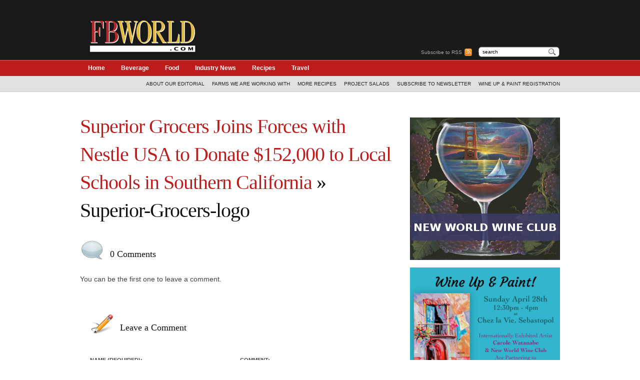

--- FILE ---
content_type: text/html; charset=UTF-8
request_url: http://fbworld.com/2012/12/07/superior-grocers-joins-forces-with-nestle-usa-to-donate-152000-to-local-schools-in-southern-california/superior-grocers-logo-3/
body_size: 7791
content:
<!DOCTYPE html PUBLIC "-//W3C//DTD XHTML 1.0 Transitional//EN" "http://www.w3.org/TR/xhtml1/DTD/xhtml1-transitional.dtd">
<html xmlns="http://www.w3.org/1999/xhtml" lang="en-US">

<head profile="http://gmpg.org/xfn/11">
<meta http-equiv="Content-Type" content="text/html; charset=UTF-8" />
<!-- Google tag (gtag.js) -->
<script async src="https://www.googletagmanager.com/gtag/js?id=UA-34741514-1"></script>
<script>
  window.dataLayer = window.dataLayer || [];
  function gtag(){dataLayer.push(arguments);}
  gtag('js', new Date());
  gtag('config', 'UA-34741514-1');
</script>
<title>Superior-Grocers-logo &laquo;  https://fbworld.com</title>
<link rel="shortcut icon" href="http://fbworld.com/wp-content/themes/momograph/favicon.ico" />
<link rel="stylesheet" type="text/css" href="http://fbworld.com/wp-content/themes/momograph/style.css" />
<link rel="stylesheet" type="text/css" href="http://fbworld.com/wp-content/themes/momograph/styles/style_red.css" />
<link rel="alternate" type="application/rss+xml" title="https://fbworld.com RSS Feed" href="http://feeds.feedburner.com/Fbworldcom " />
<link rel="alternate" type="application/atom+xml" title="https://fbworld.com Atom Feed" href="http://fbworld.com/feed/atom/" />
<link rel="pingback" href="http://fbworld.com/xmlrpc.php" />
<link rel='dns-prefetch' href='//s.w.org' />
<link rel="alternate" type="application/rss+xml" title="https://fbworld.com &raquo; Superior-Grocers-logo Comments Feed" href="http://fbworld.com/2012/12/07/superior-grocers-joins-forces-with-nestle-usa-to-donate-152000-to-local-schools-in-southern-california/superior-grocers-logo-3/feed/" />
		<script type="text/javascript">
			window._wpemojiSettings = {"baseUrl":"https:\/\/s.w.org\/images\/core\/emoji\/12.0.0-1\/72x72\/","ext":".png","svgUrl":"https:\/\/s.w.org\/images\/core\/emoji\/12.0.0-1\/svg\/","svgExt":".svg","source":{"concatemoji":"http:\/\/fbworld.com\/wp-includes\/js\/wp-emoji-release.min.js?ver=5.2.2"}};
			!function(a,b,c){function d(a,b){var c=String.fromCharCode;l.clearRect(0,0,k.width,k.height),l.fillText(c.apply(this,a),0,0);var d=k.toDataURL();l.clearRect(0,0,k.width,k.height),l.fillText(c.apply(this,b),0,0);var e=k.toDataURL();return d===e}function e(a){var b;if(!l||!l.fillText)return!1;switch(l.textBaseline="top",l.font="600 32px Arial",a){case"flag":return!(b=d([55356,56826,55356,56819],[55356,56826,8203,55356,56819]))&&(b=d([55356,57332,56128,56423,56128,56418,56128,56421,56128,56430,56128,56423,56128,56447],[55356,57332,8203,56128,56423,8203,56128,56418,8203,56128,56421,8203,56128,56430,8203,56128,56423,8203,56128,56447]),!b);case"emoji":return b=d([55357,56424,55356,57342,8205,55358,56605,8205,55357,56424,55356,57340],[55357,56424,55356,57342,8203,55358,56605,8203,55357,56424,55356,57340]),!b}return!1}function f(a){var c=b.createElement("script");c.src=a,c.defer=c.type="text/javascript",b.getElementsByTagName("head")[0].appendChild(c)}var g,h,i,j,k=b.createElement("canvas"),l=k.getContext&&k.getContext("2d");for(j=Array("flag","emoji"),c.supports={everything:!0,everythingExceptFlag:!0},i=0;i<j.length;i++)c.supports[j[i]]=e(j[i]),c.supports.everything=c.supports.everything&&c.supports[j[i]],"flag"!==j[i]&&(c.supports.everythingExceptFlag=c.supports.everythingExceptFlag&&c.supports[j[i]]);c.supports.everythingExceptFlag=c.supports.everythingExceptFlag&&!c.supports.flag,c.DOMReady=!1,c.readyCallback=function(){c.DOMReady=!0},c.supports.everything||(h=function(){c.readyCallback()},b.addEventListener?(b.addEventListener("DOMContentLoaded",h,!1),a.addEventListener("load",h,!1)):(a.attachEvent("onload",h),b.attachEvent("onreadystatechange",function(){"complete"===b.readyState&&c.readyCallback()})),g=c.source||{},g.concatemoji?f(g.concatemoji):g.wpemoji&&g.twemoji&&(f(g.twemoji),f(g.wpemoji)))}(window,document,window._wpemojiSettings);
		</script>
		<style type="text/css">
img.wp-smiley,
img.emoji {
	display: inline !important;
	border: none !important;
	box-shadow: none !important;
	height: 1em !important;
	width: 1em !important;
	margin: 0 .07em !important;
	vertical-align: -0.1em !important;
	background: none !important;
	padding: 0 !important;
}
</style>
	<link rel='stylesheet' id='wp-block-library-css'  href='http://fbworld.com/wp-includes/css/dist/block-library/style.min.css?ver=5.2.2' type='text/css' media='all' />
<link rel='stylesheet' id='woocommerce-layout-css'  href='http://fbworld.com/wp-content/plugins/woocommerce/assets/css/woocommerce-layout.css?ver=3.3.5' type='text/css' media='all' />
<link rel='stylesheet' id='woocommerce-smallscreen-css'  href='http://fbworld.com/wp-content/plugins/woocommerce/assets/css/woocommerce-smallscreen.css?ver=3.3.5' type='text/css' media='only screen and (max-width: 768px)' />
<link rel='stylesheet' id='woocommerce-general-css'  href='http://fbworld.com/wp-content/plugins/woocommerce/assets/css/woocommerce.css?ver=3.3.5' type='text/css' media='all' />
<script type='text/javascript' src='http://fbworld.com/wp-includes/js/jquery/jquery.js?ver=1.12.4-wp'></script>
<script type='text/javascript' src='http://fbworld.com/wp-includes/js/jquery/jquery-migrate.min.js?ver=1.4.1'></script>
<link rel='https://api.w.org/' href='http://fbworld.com/wp-json/' />
<link rel="EditURI" type="application/rsd+xml" title="RSD" href="https://fbworld.com/xmlrpc.php?rsd" />
<link rel="wlwmanifest" type="application/wlwmanifest+xml" href="http://fbworld.com/wp-includes/wlwmanifest.xml" /> 
<meta name="generator" content="WordPress 5.2.2" />
<meta name="generator" content="WooCommerce 3.3.5" />
<link rel='shortlink' href='http://fbworld.com/?p=8170' />
<link rel="alternate" type="application/json+oembed" href="http://fbworld.com/wp-json/oembed/1.0/embed?url=http%3A%2F%2Ffbworld.com%2F2012%2F12%2F07%2Fsuperior-grocers-joins-forces-with-nestle-usa-to-donate-152000-to-local-schools-in-southern-california%2Fsuperior-grocers-logo-3%2F" />
<link rel="alternate" type="text/xml+oembed" href="http://fbworld.com/wp-json/oembed/1.0/embed?url=http%3A%2F%2Ffbworld.com%2F2012%2F12%2F07%2Fsuperior-grocers-joins-forces-with-nestle-usa-to-donate-152000-to-local-schools-in-southern-california%2Fsuperior-grocers-logo-3%2F&#038;format=xml" />
	<noscript><style>.woocommerce-product-gallery{ opacity: 1 !important; }</style></noscript>
	<link rel="stylesheet" type="text/css" href="http://fbworld.com/wp-content/themes/momograph/css/dropdown.css" />
<link rel="stylesheet" type="text/css" href="http://fbworld.com/wp-content/themes/momograph/css/default_red.css" />
<!--[if IE 6.0]>
<script src="http://fbworld.com/wp-content/themes/momograph/js/jquery.dropdown.js" type="text/javascript"></script>
<![endif]-->
<style type="text/css">
img,h2 { behavior: url(http://fbworld.com/wp-content/themes/momograph/iepngfix.htc); }
</style>
</head>

<body>
<div id="container">
  <div id="header">
    <div class="wrapper">
      <div id="logo"><a href="http://fbworld.com"><img src="http://fbworld.com/wp-content/uploads/2015/06/fbworld.com_.logo_.png" alt="https://fbworld.com" /></a></div>
        <div id="headRSS">
          <p><a href="http://feeds.feedburner.com/Fbworldcom "><img src="http://fbworld.com/wp-content/themes/momograph/images/icon_rss.png" alt="Subscribe to RSS" width="16" height="16" />Subscribe to RSS</a></p>
        </div>
        <div id="search"> 
        <form method="get" id="searchformtop" action="http://fbworld.com">
         <input type="text" name="s" id="setop" onblur="if (this.value == '') {this.value = 'search';}" onfocus="if (this.value == 'search') {this.value = '';}" value="search" class="text" />
         <input type="submit" id="searchsubmittop" class="submit" value="Search" />
        </form>  
       </div><!-- end #search -->
          </div><!-- end .wrapper -->
    </div><!-- end #header -->
    <div id="headCats">
      <div class="wrapper">
      <ul id="nav" class="dropdown dropdown-horizontal"><li><a href="http://fbworld.com">Home</a></li>
      	<li class="cat-item cat-item-4"><a href="http://fbworld.com/category/beverage/">Beverage</a>
<ul class='children'>
	<li class="cat-item cat-item-3162"><a href="http://fbworld.com/category/beverage/beer-beverage/">Beer Reviews</a>
</li>
	<li class="cat-item cat-item-396"><a href="http://fbworld.com/category/beverage/cocktails-spirits/">Cocktail Recipes</a>
	<ul class='children'>
	<li class="cat-item cat-item-675"><a href="http://fbworld.com/category/beverage/cocktails-spirits/gin/">Gin</a>
</li>
	<li class="cat-item cat-item-1285"><a href="http://fbworld.com/category/beverage/cocktails-spirits/other-liquors/">Other Liquors</a>
</li>
	<li class="cat-item cat-item-581"><a href="http://fbworld.com/category/beverage/cocktails-spirits/rum/">Rum</a>
</li>
	<li class="cat-item cat-item-1298"><a href="http://fbworld.com/category/beverage/cocktails-spirits/special-occasions/">Special Occasions</a>
		<ul class='children'>
	<li class="cat-item cat-item-1302"><a href="http://fbworld.com/category/beverage/cocktails-spirits/special-occasions/christmas/">Christmas</a>
</li>
	<li class="cat-item cat-item-1299"><a href="http://fbworld.com/category/beverage/cocktails-spirits/special-occasions/cinco-de-mayo/">Cinco de Mayo</a>
</li>
	<li class="cat-item cat-item-1300"><a href="http://fbworld.com/category/beverage/cocktails-spirits/special-occasions/halloween/">Halloween</a>
</li>
	<li class="cat-item cat-item-1436"><a href="http://fbworld.com/category/beverage/cocktails-spirits/special-occasions/july-4th/">July 4th</a>
</li>
	<li class="cat-item cat-item-3439"><a href="http://fbworld.com/category/beverage/cocktails-spirits/special-occasions/labor-day/">Labor Day</a>
</li>
	<li class="cat-item cat-item-1301"><a href="http://fbworld.com/category/beverage/cocktails-spirits/special-occasions/new-years-eve/">New Year&#039;s Eve</a>
</li>
	<li class="cat-item cat-item-530"><a href="http://fbworld.com/category/beverage/cocktails-spirits/special-occasions/st-patricks-day/">St. Patrick&#039;s Day</a>
</li>
	<li class="cat-item cat-item-633"><a href="http://fbworld.com/category/beverage/cocktails-spirits/special-occasions/thanksgiving/">Thanksgiving</a>
</li>
	<li class="cat-item cat-item-397"><a href="http://fbworld.com/category/beverage/cocktails-spirits/special-occasions/valentines-day/">Valentine&#039;s Day</a>
</li>
		</ul>
</li>
	<li class="cat-item cat-item-607"><a href="http://fbworld.com/category/beverage/cocktails-spirits/tequila/">Tequila</a>
</li>
	<li class="cat-item cat-item-440"><a href="http://fbworld.com/category/beverage/cocktails-spirits/vodka/">Vodka</a>
</li>
	<li class="cat-item cat-item-665"><a href="http://fbworld.com/category/beverage/cocktails-spirits/whiskey/">Whiskey</a>
</li>
	</ul>
</li>
	<li class="cat-item cat-item-11"><a href="http://fbworld.com/category/beverage/places/">Places</a>
</li>
	<li class="cat-item cat-item-1044"><a href="http://fbworld.com/category/beverage/spirit-reviews/">Spirit Reviews</a>
	<ul class='children'>
	<li class="cat-item cat-item-1267"><a href="http://fbworld.com/category/beverage/spirit-reviews/gin-reviews/">Gin Reviews</a>
</li>
	<li class="cat-item cat-item-1268"><a href="http://fbworld.com/category/beverage/spirit-reviews/other-liquor-reviews/">Other Liquor Reviews</a>
</li>
	<li class="cat-item cat-item-1265"><a href="http://fbworld.com/category/beverage/spirit-reviews/rum-reviews/">Rum Reviews</a>
</li>
	<li class="cat-item cat-item-1266"><a href="http://fbworld.com/category/beverage/spirit-reviews/tequila-reviews/">Tequila Reviews</a>
</li>
	<li class="cat-item cat-item-1264"><a href="http://fbworld.com/category/beverage/spirit-reviews/vodka-reviews/">Vodka Reviews</a>
</li>
	<li class="cat-item cat-item-1277"><a href="http://fbworld.com/category/beverage/spirit-reviews/whiskey-reviews/">Whiskey Reviews</a>
</li>
	</ul>
</li>
	<li class="cat-item cat-item-75"><a href="http://fbworld.com/category/beverage/wine-education/">Wine Education</a>
</li>
	<li class="cat-item cat-item-5"><a href="http://fbworld.com/category/beverage/wine-reviews/">Wine Reviews</a>
	<ul class='children'>
	<li class="cat-item cat-item-1305"><a href="http://fbworld.com/category/beverage/wine-reviews/australia-and-new-zealand/">Australia and New Zealand</a>
</li>
	<li class="cat-item cat-item-1303"><a href="http://fbworld.com/category/beverage/wine-reviews/california-wines/">California Wines</a>
		<ul class='children'>
	<li class="cat-item cat-item-573"><a href="http://fbworld.com/category/beverage/wine-reviews/california-wines/amador-county/">Amador County</a>
</li>
	<li class="cat-item cat-item-911"><a href="http://fbworld.com/category/beverage/wine-reviews/california-wines/lake-county/">Lake County</a>
</li>
	<li class="cat-item cat-item-74"><a href="http://fbworld.com/category/beverage/wine-reviews/california-wines/livermore-valley/">Livermore Valley</a>
</li>
	<li class="cat-item cat-item-1319"><a href="http://fbworld.com/category/beverage/wine-reviews/california-wines/mendocino-county/">Mendocino County</a>
</li>
	<li class="cat-item cat-item-81"><a href="http://fbworld.com/category/beverage/wine-reviews/california-wines/monterey-county/">Monterey County</a>
</li>
	<li class="cat-item cat-item-1308"><a href="http://fbworld.com/category/beverage/wine-reviews/california-wines/napa-valley/">Napa Valley</a>
</li>
	<li class="cat-item cat-item-1307"><a href="http://fbworld.com/category/beverage/wine-reviews/california-wines/paso-robles-california-wines/">Paso Robles</a>
</li>
	<li class="cat-item cat-item-830"><a href="http://fbworld.com/category/beverage/wine-reviews/california-wines/san-luis-obispo-county/">San Luis Obispo County</a>
</li>
	<li class="cat-item cat-item-356"><a href="http://fbworld.com/category/beverage/wine-reviews/california-wines/santa-barbara-county/">Santa Barbara County</a>
</li>
	<li class="cat-item cat-item-51"><a href="http://fbworld.com/category/beverage/wine-reviews/california-wines/santa-cruz-mountains/">Santa Cruz Mountains</a>
</li>
	<li class="cat-item cat-item-273"><a href="http://fbworld.com/category/beverage/wine-reviews/california-wines/sonoma-county/">Sonoma County</a>
</li>
		</ul>
</li>
	<li class="cat-item cat-item-1304"><a href="http://fbworld.com/category/beverage/wine-reviews/european-wines/">European Wines</a>
</li>
	<li class="cat-item cat-item-1306"><a href="http://fbworld.com/category/beverage/wine-reviews/other-american-wines/">Other American Wines</a>
</li>
	<li class="cat-item cat-item-3294"><a href="http://fbworld.com/category/beverage/wine-reviews/south-american/">South American</a>
</li>
	</ul>
</li>
</ul>
</li>
	<li class="cat-item cat-item-3"><a href="http://fbworld.com/category/food/">Food</a>
<ul class='children'>
	<li class="cat-item cat-item-427"><a href="http://fbworld.com/category/food/book-review/">Book Review</a>
</li>
	<li class="cat-item cat-item-1351"><a href="http://fbworld.com/category/food/product-reviews/">Product Reviews</a>
</li>
	<li class="cat-item cat-item-9"><a href="http://fbworld.com/category/food/restaurants/">Restaurants</a>
	<ul class='children'>
	<li class="cat-item cat-item-583"><a href="http://fbworld.com/category/food/restaurants/california/">California</a>
		<ul class='children'>
	<li class="cat-item cat-item-1353"><a href="http://fbworld.com/category/food/restaurants/california/rest-of-the-bay-area/">Rest of the Bay Area</a>
</li>
	<li class="cat-item cat-item-1352"><a href="http://fbworld.com/category/food/restaurants/california/san-francisco-california/">San Francisco</a>
</li>
		</ul>
</li>
	<li class="cat-item cat-item-1350"><a href="http://fbworld.com/category/food/restaurants/rest-of-the-us/">Rest of the U.S</a>
</li>
	<li class="cat-item cat-item-4264"><a href="http://fbworld.com/category/food/restaurants/so-cal/">So-Cal</a>
</li>
	</ul>
</li>
</ul>
</li>
	<li class="cat-item cat-item-1746"><a href="http://fbworld.com/category/industry-news/">Industry News</a>
</li>
	<li class="cat-item cat-item-7"><a href="http://fbworld.com/category/recipes/">Recipes</a>
<ul class='children'>
	<li class="cat-item cat-item-1320"><a href="http://fbworld.com/category/recipes/beff/">Beef</a>
</li>
	<li class="cat-item cat-item-1337"><a href="http://fbworld.com/category/recipes/breakfast/">Breakfast</a>
</li>
	<li class="cat-item cat-item-610"><a href="http://fbworld.com/category/recipes/cheese/">Cheese</a>
</li>
	<li class="cat-item cat-item-662"><a href="http://fbworld.com/category/recipes/desserts/">Desserts</a>
</li>
	<li class="cat-item cat-item-1982"><a href="http://fbworld.com/category/recipes/fish/">Fish</a>
</li>
	<li class="cat-item cat-item-1336"><a href="http://fbworld.com/category/recipes/game/">Game</a>
</li>
	<li class="cat-item cat-item-338"><a href="http://fbworld.com/category/recipes/lamb/">Lamb</a>
</li>
	<li class="cat-item cat-item-839"><a href="http://fbworld.com/category/recipes/pasta/">Pasta</a>
</li>
	<li class="cat-item cat-item-1335"><a href="http://fbworld.com/category/recipes/pork/">Pork</a>
</li>
	<li class="cat-item cat-item-1321"><a href="http://fbworld.com/category/recipes/poultry/">Poultry</a>
</li>
	<li class="cat-item cat-item-717"><a href="http://fbworld.com/category/recipes/seafood/">Seafood</a>
</li>
	<li class="cat-item cat-item-1322"><a href="http://fbworld.com/category/recipes/smoothies/">Smoothies</a>
</li>
	<li class="cat-item cat-item-592"><a href="http://fbworld.com/category/recipes/soup/">Soup</a>
</li>
	<li class="cat-item cat-item-1323"><a href="http://fbworld.com/category/recipes/special-occasions-recipes/">Special Occasions</a>
	<ul class='children'>
	<li class="cat-item cat-item-1324"><a href="http://fbworld.com/category/recipes/special-occasions-recipes/easter/">Easter</a>
</li>
	<li class="cat-item cat-item-1338"><a href="http://fbworld.com/category/recipes/special-occasions-recipes/halloween-special-occasions-recipes/">Halloween</a>
</li>
	<li class="cat-item cat-item-1326"><a href="http://fbworld.com/category/recipes/special-occasions-recipes/holiday-season/">Holiday Season</a>
</li>
	<li class="cat-item cat-item-1222"><a href="http://fbworld.com/category/recipes/special-occasions-recipes/passover/">Passover</a>
</li>
	<li class="cat-item cat-item-1327"><a href="http://fbworld.com/category/recipes/special-occasions-recipes/stpatricks-day/">St. Patrick’s Day</a>
</li>
	<li class="cat-item cat-item-1110"><a href="http://fbworld.com/category/recipes/special-occasions-recipes/super-bowl/">Super Bowl</a>
</li>
	<li class="cat-item cat-item-1325"><a href="http://fbworld.com/category/recipes/special-occasions-recipes/thanksgiving-special-occasions-recipes/">Thanksgiving</a>
</li>
	<li class="cat-item cat-item-1328"><a href="http://fbworld.com/category/recipes/special-occasions-recipes/valentines-day-special-occasions-recipes/">Valentine’s Day</a>
</li>
	</ul>
</li>
	<li class="cat-item cat-item-790"><a href="http://fbworld.com/category/recipes/vegetarian/">Vegetarian</a>
</li>
</ul>
</li>
	<li class="cat-item cat-item-6"><a href="http://fbworld.com/category/travel/">Travel</a>
<ul class='children'>
	<li class="cat-item cat-item-1348"><a href="http://fbworld.com/category/travel/america/">America</a>
</li>
	<li class="cat-item cat-item-1345"><a href="http://fbworld.com/category/travel/events/">Events</a>
</li>
	<li class="cat-item cat-item-1349"><a href="http://fbworld.com/category/travel/rest-of-the-world/">Rest of the World</a>
</li>
</ul>
</li>
      <!-- end of main menu--></ul>        
        </div><!-- end of .wrapper -->
     </div><!-- end #headCats -->
      <div id="headPages">
        <div class="wrapper">
                    <ul>
            <li class="page_item page-item-2"><a href="http://fbworld.com/about/">About Our Editorial</a></li>
<li class="page_item page-item-20601"><a href="http://fbworld.com/farms-we-are-working-with/">Farms We Are Working With</a></li>
<li class="page_item page-item-20437"><a href="http://fbworld.com/more-recipes/">More Recipes</a></li>
<li class="page_item page-item-20401"><a href="http://fbworld.com/project-salads/">Project Salads</a></li>
<li class="page_item page-item-6948"><a href="http://fbworld.com/subscribe-to-newsletter/">Subscribe to Newsletter</a></li>
<li class="page_item page-item-24682"><a href="http://fbworld.com/wine-up-and-paint-registration-form/">WINE UP &#038; PAINT REGISTRATION</a></li>
          </ul>
     </div><!-- end of .wrapper -->
  </div><!-- end #headPages -->
  <div id="top_b"><div class="wrapper">
<center>
<br />
<script id="mNCC" language="javascript">  medianet_width='728';  medianet_height= '90';  medianet_crid='464314212';  </script>  <script id="mNSC" src="http://contextual.media.net/nmedianet.js?cid=8CUW4W5EJ" language="javascript"></script>   
</center>
<!-- <a href="http://worldsmostbeautifulrecipes.com/foodbeverage-world-special-offer/?utm_source=Wine%20Portal&utm_medium=Banner&utm_campaign=Wine%20Portal" target="_blank" title="Food & Beverage World Wine Portal"><img alt="Food & Beverage World Wine Portal" src="http://fbworld.com/wp-content/themes/momograph/images/food-beverage-world-wine-portal.jpg" /></a> -->

</div>
  </div>
  <div id="main">
  <div class="wrapper">	<div id="single">
  <div class="post post-single">

  
		<div class="post" id="post-8170">
			<h1><a href="http://fbworld.com/2012/12/07/superior-grocers-joins-forces-with-nestle-usa-to-donate-152000-to-local-schools-in-southern-california/" rev="attachment">Superior Grocers Joins Forces with Nestle USA to Donate $152,000 to Local Schools in Southern California</a> &raquo; Superior-Grocers-logo</h1>
				<p class="attachment"><a href="https://fbworld.com/wp-content/uploads/2012/12/Superior-Grocers-logo2.jpg"><img width="300" height="141" src="https://fbworld.com/wp-content/uploads/2012/12/Superior-Grocers-logo2-300x141.jpg" class="attachment-medium size-medium" alt="" srcset="https://fbworld.com/wp-content/uploads/2012/12/Superior-Grocers-logo2-300x141.jpg 300w, https://fbworld.com/wp-content/uploads/2012/12/Superior-Grocers-logo2.jpg 567w" sizes="(max-width: 300px) 100vw, 300px" /></a></p>
				<div class="caption"></div>
				
		</div>
		<div class="cleaner">&nbsp;</div>
		    </div>

<div class="post-comments">
  	
<!-- You can start editing here. -->


			<!-- If comments are open, but there are no comments. -->
<div id="commentspost">
	<h2 class="comments">0 Comments</h2>
	<div class="cleaner">&nbsp;</div>
  <p>You can be the first one to leave a comment.</p>
</div>
	 

<div class="sep">&nbsp;</div>
<div id="respond">

<h2 class="comment">Leave a Comment</h2>
<div class="cleaner">&nbsp;</div>
<div class="cancel-comment-reply"><p><a rel="nofollow" id="cancel-comment-reply-link" href="/2012/12/07/superior-grocers-joins-forces-with-nestle-usa-to-donate-152000-to-local-schools-in-southern-california/superior-grocers-logo-3/#respond" style="display:none;">Click here to cancel reply.</a></p></div>


<form action="https://fbworld.com/wp-comments-post.php" method="post" id="commentform">

<div id="formLabels">
<label for="author">Name (required):</label>
<input type="text" name="author" id="author" value="" size="22" tabindex="1" aria-required='true' /><br />

<label for="email">E-Mail (required):</label>
<input type="text" name="email" id="email" value="" size="22" tabindex="2" aria-required='true' /><br />

<label for="url">Website:</label>
<input type="text" name="url" id="url" value="" size="22" tabindex="3" /><br />
</div>
<div id="formContent">
<label for="comment">Comment:</label>
<textarea name="comment" id="comment" tabindex="4" cols="140" rows="8"></textarea><br />
<!-- <p><strong>XHTML:</strong> You can use these tags: <br /><code>&lt;a href=&quot;&quot; title=&quot;&quot;&gt; &lt;abbr title=&quot;&quot;&gt; &lt;acronym title=&quot;&quot;&gt; &lt;b&gt; &lt;blockquote cite=&quot;&quot;&gt; &lt;cite&gt; &lt;code&gt; &lt;del datetime=&quot;&quot;&gt; &lt;em&gt; &lt;i&gt; &lt;q cite=&quot;&quot;&gt; &lt;s&gt; &lt;strike&gt; &lt;strong&gt; </code></p> -->
<input name="submit" type="submit" id="submit" value="Add Comment" />
<p><strong>XHTML:</strong> You can use these tags: <br /><code>&lt;a href=&quot;&quot; title=&quot;&quot;&gt; &lt;abbr title=&quot;&quot;&gt; &lt;acronym title=&quot;&quot;&gt; &lt;b&gt; &lt;blockquote cite=&quot;&quot;&gt; &lt;cite&gt; &lt;code&gt; &lt;del datetime=&quot;&quot;&gt; &lt;em&gt; &lt;i&gt; &lt;q cite=&quot;&quot;&gt; &lt;s&gt; &lt;strike&gt; &lt;strong&gt; </code></p>
</div>
<div class="cleaner">&nbsp;</div>
<input type='hidden' name='comment_post_ID' value='8170' id='comment_post_ID' />
<input type='hidden' name='comment_parent' id='comment_parent' value='0' />
</form>
</div>
</div>
</div><!-- end of #single -->
 
      <div id="side">
      <div class="banner"><center>
<p>
<a href="http://fbworld.com/wp-content/uploads/2016/03/NewWorldWineClubpromocurrent.pdf" target="_blank">
<!--img src="http://fbworld.com/wp-content/uploads/2016/03/NewWorldWineClubpromocurrent2.jpg"-->
<img src="http://fbworld.com/wp-content/uploads/2019/03/NewWorldWineClubpromocurrent1.jpg">
</a>
</p>
<!--        
<p><a href="http://fbworld.com/2015/05/06/georges-rants-and-raves-zodiac-vodka/"><img src="http://fbworld.com/wp-content/uploads/2015/06/zodiac.ad_.fi_.png" width="105" height="144" border="0"></a><span style="margin-left:20px"><a href="http://fbworld.com/2015/04/28/georges-rants-and-raves-deep-eddy-vodkas-review/"><img src="http://fbworld.com/wp-content/uploads/2015/06/deep.eddy_.ad_.fi_.jpg" width="105" height="144" border="0"></a></span></p>
        
        <p><a href="http://fbworld.com/2015/04/21/georges-rants-and-raves-prairie-organic-vodka-review/"><img src="http://fbworld.com/wp-content/uploads/2015/06/prairie.ad_.fi_.png" width="105" height="144" border="0"></a><span style="margin-left:20px"><a href="http://fbworld.com/2015/04/15/georges-rants-and-raves-craigellachie-scotch-review/"><img src="http://fbworld.com/wp-content/uploads/2015/06/craigellachie.ad_.fi_.jpg" width="105" height="144" border="0"></a></p>
        
        <p><a href="http://fbworld.com/2015/04/08/georges-rants-and-raves-eastside-distilling-marionberry-cherry-bomb-whiske"><img src="http://fbworld.com/wp-content/uploads/2015/06/cherry.bomb_.ad_.fi_.png" width="105" height="144" border="0"></a><span style="margin-left:20px"><a href="http://fbworld.com/2015/02/18/georges-rants-and-raves-uv-sriracha-vodka/"><img src="http://fbworld.com/wp-content/uploads/2015/06/uv.sriracha.ad_.fi_.png" width="105" height="144" border="0"></a></p>
        
        <p><a href="http://fbworld.com/2015/02/16/george%e2%80%99s-rants-and-raves-partida-tequila/"><img src="http://fbworld.com/wp-content/uploads/2015/06/partida.ad_.fi_.png" width="105" height="144" border="0"></a><span style="margin-left:20px"><a href="http://fbworld.com/2015/03/01/georges-rants-and-raves-burnside-bourbon/"><img src="http://fbworld.com/wp-content/uploads/2015/06/burnside.ad_.fi_.png" width="102" height="140" border="0"></a></p>
        
        <p><a href="http://fbworld.com/2015/04/08/georges-rants-and-raves-eastside-distilling-marionberry-cherry-bomb-whiske"><img src="http://fbworld.com/wp-content/uploads/2015/06/marionberry.ad_.fi_.png" width="105" height="144" border="0"></a></p>
-->
        </center>
<p>
<a href="/wp-content/uploads/2019/03/Wine-Up-and-Paint-flyer.jpg">
<img src="/wp-content/uploads/2019/03/Wine-Up-and-Paint-flyer-3.jpg" style="width:300px;"/>
</a>
</p>
<div style="font-family: Arvo; font-weight: bold; font-size: 14px; text-align: center; color: #000;background-color:#00b8cf;border-top:1px solid #00a6b9;padding:10px;">
<p>
Contact:<br>
Arthur Walsh @ <a style="color: #ab0c71;" href="tel:+1562-556-8457">562-556-8457</a><br>Ellen Walsh @ <a style="color: #ab0c71;" href="tel:+1707-495-3178">707-495-3178</a><br>
</p>
<p style="text-align: center;">
<a id="register-link-2019" style="background-color:#000;font-family: Arvo; font-size: 20px; padding: 10px;" href="/wine-up-and-paint-registration-form">Register Here</a>
</p>
</div>

<!-- <div class="sidebar-between-banner"></div>
<a href="http://www.wineracksbymarcus.com/?action=view_racksadei.png&utm_source=WineRacks&utm_medium=Banner&utm_campaign=WineRacks" target="_blank" onClick="_gaq.push(["_trackEvent","Ad Banner", "WineRacks"]);"><img src="http://i1001.photobucket.com/albums/af138/mcloutier23/racksadei.png" border="0" alt="reck.png"></a> -->
</div>      <div class="sidebar-wide-top">
        <div class="widget"><form role="search" method="get" id="searchform" class="searchform" action="http://fbworld.com/">
				<div>
					<label class="screen-reader-text" for="s">Search for:</label>
					<input type="text" value="" name="s" id="s" />
					<input type="submit" id="searchsubmit" value="Search" />
				</div>
			</form></div><div class="cleaner">&nbsp;</div><div class="sep">&nbsp;</div><div class="widget"><p class="header">Blogroll</p>
	<ul class='xoxo blogroll'>
<li><a href="http://wordpress.org/development/">Development Blog</a></li>
<li><a href="http://codex.wordpress.org/">Documentation</a></li>
<li><a href="http://wordpress.org/extend/plugins/">Plugins</a></li>
<li><a href="http://wordpress.org/extend/ideas/">Suggest Ideas</a></li>
<li><a href="http://wordpress.org/support/">Support Forum</a></li>
<li><a href="http://wordpress.org/extend/themes/">Themes</a></li>
<li><a href="http://planet.wordpress.org/">WordPress Planet</a></li>

	</ul>
</div><div class="cleaner">&nbsp;</div><div class="sep">&nbsp;</div>
<div class="widget"><p class="header">Meta</p>			<ul>
						<li><a href="https://fbworld.com/wp-login.php">Log in</a></li>
			<li><a href="http://fbworld.com/feed/">Entries <abbr title="Really Simple Syndication">RSS</abbr></a></li>
			<li><a href="http://fbworld.com/comments/feed/">Comments <abbr title="Really Simple Syndication">RSS</abbr></a></li>
			<li><a href="https://wordpress.org/" title="Powered by WordPress, state-of-the-art semantic personal publishing platform.">WordPress.org</a></li>			</ul>
			</div><div class="cleaner">&nbsp;</div><div class="sep">&nbsp;</div><div class="widget"><p class="header">Pages</p>		<ul>
			<li class="page_item page-item-15384"><a href="http://fbworld.com/fb-world-banners/">FB World Banners</a></li>
<li class="page_item page-item-21520"><a href="http://fbworld.com/my-account/">My Account</a></li>
<li class="page_item page-item-21829"><a href="http://fbworld.com/privacy-policy/">Privacy Policy</a></li>
<li class="page_item page-item-20401"><a href="http://fbworld.com/project-salads/">Project Salads</a></li>
<li class="page_item page-item-21822"><a href="http://fbworld.com/return-policy/">Return Policy</a></li>
<li class="page_item page-item-21827"><a href="http://fbworld.com/terms-and-conditions/">Terms and Conditions</a></li>
<li class="page_item page-item-24682"><a href="http://fbworld.com/wine-up-and-paint-registration-form/">WINE UP &#038; PAINT REGISTRATION</a></li>
		</ul>
			</div><div class="cleaner">&nbsp;</div><div class="sep">&nbsp;</div>      </div><!-- sidebar wide -->
            </div><!-- End of #side -->
      <div class="cleaner">&nbsp;</div>		<div class="sep">&nbsp;</div>
</div><!-- end main wrapper -->
</div><!-- end #main -->
<div id="top_b"><div class="wrapper"><a href="http://worldsmostbeautifulrecipes.com?utm_source=WMBR-Footer&utm_medium=Banner&utm_campaign=WMBR-Footer" target="_blank" title="A Treasure Trove of Artistic Recipes From World Famous Chefs"><img alt="A Treasure Trove of Artistic Recipes From World Famous Chefs" src="http://fbworld.com/wp-content/themes/momograph/images/WMBR-for-fbworld.png" /></a></div>
  </div>
  <div id="footer">
    <div class="wrapper">
      <div id="sidebar-narrow">
           </div>
     <div class="cleaner">&nbsp;</div>
      <div id="sidebar-wide">
        <div class="widget"><form role="search" method="get" id="searchform" class="searchform" action="http://fbworld.com/">
				<div>
					<label class="screen-reader-text" for="s">Search for:</label>
					<input type="text" value="" name="s" id="s" />
					<input type="submit" id="searchsubmit" value="Search" />
				</div>
			</form></div>      </div><!-- sidebar wide -->
    </div>
  <div class="cleaner">&nbsp;</div>
  </div><!-- end #footer -->
  <div id="copyright">
    <div class="wrapper"><center>
      <p>Copyright &copy; 2009-2015 https://fbworld.com. All Rights Reserved. </p></center>
    </div>
  </div><!-- end #copyright -->
</div><!-- end #container -->
		<script type='text/javascript' src='http://fbworld.com/wp-includes/js/comment-reply.min.js?ver=5.2.2'></script>
<script type='text/javascript' src='http://fbworld.com/wp-content/plugins/woocommerce/assets/js/jquery-blockui/jquery.blockUI.min.js?ver=2.70'></script>
<script type='text/javascript' src='http://fbworld.com/wp-content/plugins/woocommerce/assets/js/js-cookie/js.cookie.min.js?ver=2.1.4'></script>
<script type='text/javascript'>
/* <![CDATA[ */
var woocommerce_params = {"ajax_url":"\/wp-admin\/admin-ajax.php","wc_ajax_url":"\/?wc-ajax=%%endpoint%%"};
/* ]]> */
</script>
<script type='text/javascript' src='http://fbworld.com/wp-content/plugins/woocommerce/assets/js/frontend/woocommerce.min.js?ver=3.3.5'></script>
<script type='text/javascript'>
/* <![CDATA[ */
var wc_cart_fragments_params = {"ajax_url":"\/wp-admin\/admin-ajax.php","wc_ajax_url":"\/?wc-ajax=%%endpoint%%","cart_hash_key":"wc_cart_hash_a2c18d548975127f4a402ee9f408f3f1","fragment_name":"wc_fragments_a2c18d548975127f4a402ee9f408f3f1"};
/* ]]> */
</script>
<script type='text/javascript' src='http://fbworld.com/wp-content/plugins/woocommerce/assets/js/frontend/cart-fragments.min.js?ver=3.3.5'></script>
<script type='text/javascript' src='http://fbworld.com/wp-includes/js/wp-embed.min.js?ver=5.2.2'></script>

</body>
</html>


--- FILE ---
content_type: text/css
request_url: http://fbworld.com/wp-content/themes/momograph/styles/style_red.css
body_size: 1087
content:
body {color: #444; }
a {text-decoration:none; color:#bd1c1c; }
a:hover {text-decoration:none; color: #336699; }
a.invert {text-decoration:underline; color:#336699; }
a.invert:hover {text-decoration:none; color: #bd1c1c; }
h1,h2,h3,h4,h5,h6 { color: #111; }

#container { background: #fff; }

#header {background-color: #1a1a1a;}

#headRSS a {color: #aaa; }

#search { color:#fff; }
#searchformtop { background:url(../images/search.png) no-repeat;	}

#headCats {background-color: #bd1c1c; border-top: solid 1px #dd6767;}
#headPages {background-color: #e1e1e1; border-bottom: solid 1px #ccc; }

#headPages a {color: #222; }
#headPages a:hover {color: #777;}

#featuredStories {background: #222 url(../images/back_feat2.png) repeat top left; }
#featuredStories h4 { color: #fff; }
#featuredStories a {color: #fff;}
#featuredStories a:hover {color: #ff7664;}

#featuredMain, #featuredList {color: #aaa;  }
#featuredList h2 a {color: #fff; }
#featuredList li.tabactive, #featuredList li:hover {background-color: #222; }
#featuredList img.cover {border: solid 3px #444; }
#featuredList a {color: #aaa;}
#featuredList a:hover {color: #aaa;}

#featuredList div.menu li a.tabactive {border-left:1px solid #d7d7d7; border-right:1px solid #d7d7d7; background-color:#CCCCCC; }
#featuredCats, #content {background: #fff url(../images/back_sep_shadow.png) no-repeat top left; }
#featuredCats p.header a {color: #111;}
#featuredCats p.header a:hover {color: #336699;}
#featuredCats div.sep {border-top: solid 1px #ccc; }
#featuredCats ul.moreStories li { border-bottom: dotted 1px #aaa; }
#featuredCats ul.moreStories li:hover {background-color: #f1f1f1; }

#posts .post {border-top: dotted 1px #ccc; }
div.column_count {background: url(../images/bubble_32.png) no-repeat top left; }
div.column_count a {color: #bd1c1c; }

/* Misc formatting */
#main div.share, #main div.postauthor {background-color: #eee; border: dotted 1px #bbb; }
#main div.postauthor div.avatar img {border: solid 3px #aaa;}
#main div.postauthor p.more {border-bottom: dotted 1px #aaa;}

#single p.tabs a {color: #fff; background-color: #bd1c1c; }
#single p.tabs a:hover {color: #fff; background-color: #333;} 

#single h2.comments, #respond h2.comment {background: url(../images/icon_comment.png) no-repeat top left; }
#single h2.comments {background-image: url(../images/icon_comments.png); }

/* Side block */
#side div.post-side {border-bottom: dotted 1px #ccc; }
#side div.post-side:hover {background-color: #eee;}

/* Footer */
#footer {background: #ddd url(../images/back_footer.png) repeat-x top left; border-bottom: solid 1px #ccc; }
#footer p.header { color: #333; }
#copyright {border-top: solid 1px #fff; background-color: #eee; }

#searchform input {border: solid 1px #ccc; border-right: solid 1px #bd1c1c; }
#searchform input#searchsubmit {	background-color:#bd1c1c; border: none; color: #fff; }


#main div.reply a {background-color: #333; color: #fff; }
#main div.reply a:hover {background-color: #222; }

#main .normalComments li {background-color: #fff; border: solid 3px #eee; }
#main .normalComments li.author {background-color: #eee; border: solid 3px #ccc;}
#main .normalComments li ul.children li {}

#main .normalComments cite.author {color: #333;}
#main .normalComments div.gravatar img {border: solid 3px #333;}
#main .normalComments div.gravatar-author img {border: solid 3px #333;}

#main .normalComments span.datetime {color: #333; }
#main .normalComments p, #main .normalComments li.author p {color: #333;}
#main .normalComments li.author p {color: #000; }

#main input, #main textarea, #commentform input, #commentform textarea {background-color: #ddd; border: 1px solid #bbb; color: #333;}
#main #submit, #commentform #submit {background-color: #0a476b; color: #fff; border: none; }

#main div.pagerbox a {color: #fff; padding: 4px 6px; background-color: #bd1c1c; }
#main div.pagerbox a:hover {border: none; background-color: #333; color: #fff; }
#main div.pagerbox a.current {color: #fff; background-color: #bd1c1c;}